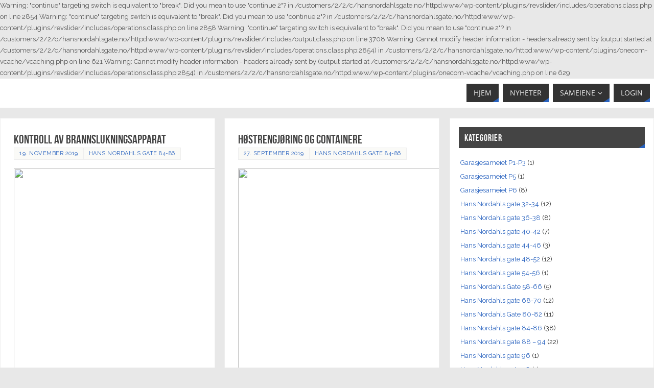

--- FILE ---
content_type: text/html; charset=UTF-8
request_url: https://www.hansnordahlsgate.no/author/eho/
body_size: 15012
content:

Warning: "continue" targeting switch is equivalent to "break". Did you mean to use "continue 2"? in /customers/2/2/c/hansnordahlsgate.no/httpd.www/wp-content/plugins/revslider/includes/operations.class.php on line 2854

Warning: "continue" targeting switch is equivalent to "break". Did you mean to use "continue 2"? in /customers/2/2/c/hansnordahlsgate.no/httpd.www/wp-content/plugins/revslider/includes/operations.class.php on line 2858

Warning: "continue" targeting switch is equivalent to "break". Did you mean to use "continue 2"? in /customers/2/2/c/hansnordahlsgate.no/httpd.www/wp-content/plugins/revslider/includes/output.class.php on line 3708

Warning: Cannot modify header information - headers already sent by (output started at /customers/2/2/c/hansnordahlsgate.no/httpd.www/wp-content/plugins/revslider/includes/operations.class.php:2854) in /customers/2/2/c/hansnordahlsgate.no/httpd.www/wp-content/plugins/onecom-vcache/vcaching.php on line 621

Warning: Cannot modify header information - headers already sent by (output started at /customers/2/2/c/hansnordahlsgate.no/httpd.www/wp-content/plugins/revslider/includes/operations.class.php:2854) in /customers/2/2/c/hansnordahlsgate.no/httpd.www/wp-content/plugins/onecom-vcache/vcaching.php on line 629
<!DOCTYPE html>
<html lang="nb-NO">
<head>
<meta name="viewport" content="width=device-width, user-scalable=yes, initial-scale=1.0, minimum-scale=1.0, maximum-scale=3.0">
<meta http-equiv="Content-Type" content="text/html; charset=UTF-8" />
<link rel="profile" href="https://gmpg.org/xfn/11" />
<link rel="pingback" href="https://www.hansnordahlsgate.no/xmlrpc.php" />
<title>Edvard Holst &#8211; Hans Nordahls Gate</title>
<style type="text/css">/* Parabola Custom CSS */</style><meta name='robots' content='max-image-preview:large' />
<link rel='dns-prefetch' href='//fonts.googleapis.com' />
<link rel="alternate" type="application/rss+xml" title="Hans Nordahls Gate &raquo; strøm" href="https://www.hansnordahlsgate.no/feed/" />
<link rel="alternate" type="application/rss+xml" title="Hans Nordahls Gate &raquo; innlegg etter Edvard Holst-strøm" href="https://www.hansnordahlsgate.no/author/eho/feed/" />
<style id='wp-img-auto-sizes-contain-inline-css' type='text/css'>
img:is([sizes=auto i],[sizes^="auto," i]){contain-intrinsic-size:3000px 1500px}
/*# sourceURL=wp-img-auto-sizes-contain-inline-css */
</style>
<style id='wp-emoji-styles-inline-css' type='text/css'>

	img.wp-smiley, img.emoji {
		display: inline !important;
		border: none !important;
		box-shadow: none !important;
		height: 1em !important;
		width: 1em !important;
		margin: 0 0.07em !important;
		vertical-align: -0.1em !important;
		background: none !important;
		padding: 0 !important;
	}
/*# sourceURL=wp-emoji-styles-inline-css */
</style>
<link rel='stylesheet' id='wp-block-library-css' href='https://www.hansnordahlsgate.no/wp-includes/css/dist/block-library/style.min.css?ver=6.9' type='text/css' media='all' />
<style id='classic-theme-styles-inline-css' type='text/css'>
/*! This file is auto-generated */
.wp-block-button__link{color:#fff;background-color:#32373c;border-radius:9999px;box-shadow:none;text-decoration:none;padding:calc(.667em + 2px) calc(1.333em + 2px);font-size:1.125em}.wp-block-file__button{background:#32373c;color:#fff;text-decoration:none}
/*# sourceURL=/wp-includes/css/classic-themes.min.css */
</style>
<style id='global-styles-inline-css' type='text/css'>
:root{--wp--preset--aspect-ratio--square: 1;--wp--preset--aspect-ratio--4-3: 4/3;--wp--preset--aspect-ratio--3-4: 3/4;--wp--preset--aspect-ratio--3-2: 3/2;--wp--preset--aspect-ratio--2-3: 2/3;--wp--preset--aspect-ratio--16-9: 16/9;--wp--preset--aspect-ratio--9-16: 9/16;--wp--preset--color--black: #000000;--wp--preset--color--cyan-bluish-gray: #abb8c3;--wp--preset--color--white: #ffffff;--wp--preset--color--pale-pink: #f78da7;--wp--preset--color--vivid-red: #cf2e2e;--wp--preset--color--luminous-vivid-orange: #ff6900;--wp--preset--color--luminous-vivid-amber: #fcb900;--wp--preset--color--light-green-cyan: #7bdcb5;--wp--preset--color--vivid-green-cyan: #00d084;--wp--preset--color--pale-cyan-blue: #8ed1fc;--wp--preset--color--vivid-cyan-blue: #0693e3;--wp--preset--color--vivid-purple: #9b51e0;--wp--preset--gradient--vivid-cyan-blue-to-vivid-purple: linear-gradient(135deg,rgb(6,147,227) 0%,rgb(155,81,224) 100%);--wp--preset--gradient--light-green-cyan-to-vivid-green-cyan: linear-gradient(135deg,rgb(122,220,180) 0%,rgb(0,208,130) 100%);--wp--preset--gradient--luminous-vivid-amber-to-luminous-vivid-orange: linear-gradient(135deg,rgb(252,185,0) 0%,rgb(255,105,0) 100%);--wp--preset--gradient--luminous-vivid-orange-to-vivid-red: linear-gradient(135deg,rgb(255,105,0) 0%,rgb(207,46,46) 100%);--wp--preset--gradient--very-light-gray-to-cyan-bluish-gray: linear-gradient(135deg,rgb(238,238,238) 0%,rgb(169,184,195) 100%);--wp--preset--gradient--cool-to-warm-spectrum: linear-gradient(135deg,rgb(74,234,220) 0%,rgb(151,120,209) 20%,rgb(207,42,186) 40%,rgb(238,44,130) 60%,rgb(251,105,98) 80%,rgb(254,248,76) 100%);--wp--preset--gradient--blush-light-purple: linear-gradient(135deg,rgb(255,206,236) 0%,rgb(152,150,240) 100%);--wp--preset--gradient--blush-bordeaux: linear-gradient(135deg,rgb(254,205,165) 0%,rgb(254,45,45) 50%,rgb(107,0,62) 100%);--wp--preset--gradient--luminous-dusk: linear-gradient(135deg,rgb(255,203,112) 0%,rgb(199,81,192) 50%,rgb(65,88,208) 100%);--wp--preset--gradient--pale-ocean: linear-gradient(135deg,rgb(255,245,203) 0%,rgb(182,227,212) 50%,rgb(51,167,181) 100%);--wp--preset--gradient--electric-grass: linear-gradient(135deg,rgb(202,248,128) 0%,rgb(113,206,126) 100%);--wp--preset--gradient--midnight: linear-gradient(135deg,rgb(2,3,129) 0%,rgb(40,116,252) 100%);--wp--preset--font-size--small: 13px;--wp--preset--font-size--medium: 20px;--wp--preset--font-size--large: 36px;--wp--preset--font-size--x-large: 42px;--wp--preset--spacing--20: 0.44rem;--wp--preset--spacing--30: 0.67rem;--wp--preset--spacing--40: 1rem;--wp--preset--spacing--50: 1.5rem;--wp--preset--spacing--60: 2.25rem;--wp--preset--spacing--70: 3.38rem;--wp--preset--spacing--80: 5.06rem;--wp--preset--shadow--natural: 6px 6px 9px rgba(0, 0, 0, 0.2);--wp--preset--shadow--deep: 12px 12px 50px rgba(0, 0, 0, 0.4);--wp--preset--shadow--sharp: 6px 6px 0px rgba(0, 0, 0, 0.2);--wp--preset--shadow--outlined: 6px 6px 0px -3px rgb(255, 255, 255), 6px 6px rgb(0, 0, 0);--wp--preset--shadow--crisp: 6px 6px 0px rgb(0, 0, 0);}:where(.is-layout-flex){gap: 0.5em;}:where(.is-layout-grid){gap: 0.5em;}body .is-layout-flex{display: flex;}.is-layout-flex{flex-wrap: wrap;align-items: center;}.is-layout-flex > :is(*, div){margin: 0;}body .is-layout-grid{display: grid;}.is-layout-grid > :is(*, div){margin: 0;}:where(.wp-block-columns.is-layout-flex){gap: 2em;}:where(.wp-block-columns.is-layout-grid){gap: 2em;}:where(.wp-block-post-template.is-layout-flex){gap: 1.25em;}:where(.wp-block-post-template.is-layout-grid){gap: 1.25em;}.has-black-color{color: var(--wp--preset--color--black) !important;}.has-cyan-bluish-gray-color{color: var(--wp--preset--color--cyan-bluish-gray) !important;}.has-white-color{color: var(--wp--preset--color--white) !important;}.has-pale-pink-color{color: var(--wp--preset--color--pale-pink) !important;}.has-vivid-red-color{color: var(--wp--preset--color--vivid-red) !important;}.has-luminous-vivid-orange-color{color: var(--wp--preset--color--luminous-vivid-orange) !important;}.has-luminous-vivid-amber-color{color: var(--wp--preset--color--luminous-vivid-amber) !important;}.has-light-green-cyan-color{color: var(--wp--preset--color--light-green-cyan) !important;}.has-vivid-green-cyan-color{color: var(--wp--preset--color--vivid-green-cyan) !important;}.has-pale-cyan-blue-color{color: var(--wp--preset--color--pale-cyan-blue) !important;}.has-vivid-cyan-blue-color{color: var(--wp--preset--color--vivid-cyan-blue) !important;}.has-vivid-purple-color{color: var(--wp--preset--color--vivid-purple) !important;}.has-black-background-color{background-color: var(--wp--preset--color--black) !important;}.has-cyan-bluish-gray-background-color{background-color: var(--wp--preset--color--cyan-bluish-gray) !important;}.has-white-background-color{background-color: var(--wp--preset--color--white) !important;}.has-pale-pink-background-color{background-color: var(--wp--preset--color--pale-pink) !important;}.has-vivid-red-background-color{background-color: var(--wp--preset--color--vivid-red) !important;}.has-luminous-vivid-orange-background-color{background-color: var(--wp--preset--color--luminous-vivid-orange) !important;}.has-luminous-vivid-amber-background-color{background-color: var(--wp--preset--color--luminous-vivid-amber) !important;}.has-light-green-cyan-background-color{background-color: var(--wp--preset--color--light-green-cyan) !important;}.has-vivid-green-cyan-background-color{background-color: var(--wp--preset--color--vivid-green-cyan) !important;}.has-pale-cyan-blue-background-color{background-color: var(--wp--preset--color--pale-cyan-blue) !important;}.has-vivid-cyan-blue-background-color{background-color: var(--wp--preset--color--vivid-cyan-blue) !important;}.has-vivid-purple-background-color{background-color: var(--wp--preset--color--vivid-purple) !important;}.has-black-border-color{border-color: var(--wp--preset--color--black) !important;}.has-cyan-bluish-gray-border-color{border-color: var(--wp--preset--color--cyan-bluish-gray) !important;}.has-white-border-color{border-color: var(--wp--preset--color--white) !important;}.has-pale-pink-border-color{border-color: var(--wp--preset--color--pale-pink) !important;}.has-vivid-red-border-color{border-color: var(--wp--preset--color--vivid-red) !important;}.has-luminous-vivid-orange-border-color{border-color: var(--wp--preset--color--luminous-vivid-orange) !important;}.has-luminous-vivid-amber-border-color{border-color: var(--wp--preset--color--luminous-vivid-amber) !important;}.has-light-green-cyan-border-color{border-color: var(--wp--preset--color--light-green-cyan) !important;}.has-vivid-green-cyan-border-color{border-color: var(--wp--preset--color--vivid-green-cyan) !important;}.has-pale-cyan-blue-border-color{border-color: var(--wp--preset--color--pale-cyan-blue) !important;}.has-vivid-cyan-blue-border-color{border-color: var(--wp--preset--color--vivid-cyan-blue) !important;}.has-vivid-purple-border-color{border-color: var(--wp--preset--color--vivid-purple) !important;}.has-vivid-cyan-blue-to-vivid-purple-gradient-background{background: var(--wp--preset--gradient--vivid-cyan-blue-to-vivid-purple) !important;}.has-light-green-cyan-to-vivid-green-cyan-gradient-background{background: var(--wp--preset--gradient--light-green-cyan-to-vivid-green-cyan) !important;}.has-luminous-vivid-amber-to-luminous-vivid-orange-gradient-background{background: var(--wp--preset--gradient--luminous-vivid-amber-to-luminous-vivid-orange) !important;}.has-luminous-vivid-orange-to-vivid-red-gradient-background{background: var(--wp--preset--gradient--luminous-vivid-orange-to-vivid-red) !important;}.has-very-light-gray-to-cyan-bluish-gray-gradient-background{background: var(--wp--preset--gradient--very-light-gray-to-cyan-bluish-gray) !important;}.has-cool-to-warm-spectrum-gradient-background{background: var(--wp--preset--gradient--cool-to-warm-spectrum) !important;}.has-blush-light-purple-gradient-background{background: var(--wp--preset--gradient--blush-light-purple) !important;}.has-blush-bordeaux-gradient-background{background: var(--wp--preset--gradient--blush-bordeaux) !important;}.has-luminous-dusk-gradient-background{background: var(--wp--preset--gradient--luminous-dusk) !important;}.has-pale-ocean-gradient-background{background: var(--wp--preset--gradient--pale-ocean) !important;}.has-electric-grass-gradient-background{background: var(--wp--preset--gradient--electric-grass) !important;}.has-midnight-gradient-background{background: var(--wp--preset--gradient--midnight) !important;}.has-small-font-size{font-size: var(--wp--preset--font-size--small) !important;}.has-medium-font-size{font-size: var(--wp--preset--font-size--medium) !important;}.has-large-font-size{font-size: var(--wp--preset--font-size--large) !important;}.has-x-large-font-size{font-size: var(--wp--preset--font-size--x-large) !important;}
:where(.wp-block-post-template.is-layout-flex){gap: 1.25em;}:where(.wp-block-post-template.is-layout-grid){gap: 1.25em;}
:where(.wp-block-term-template.is-layout-flex){gap: 1.25em;}:where(.wp-block-term-template.is-layout-grid){gap: 1.25em;}
:where(.wp-block-columns.is-layout-flex){gap: 2em;}:where(.wp-block-columns.is-layout-grid){gap: 2em;}
:root :where(.wp-block-pullquote){font-size: 1.5em;line-height: 1.6;}
/*# sourceURL=global-styles-inline-css */
</style>
<link rel='stylesheet' id='revslider-featured-addon-css' href='https://usercontent.one/wp/www.hansnordahlsgate.no/wp-content/plugins/revslider-featured-addon/public/css/revslider-featured-addon-public.css?ver=1.0.0' type='text/css' media='all' />
<link rel='stylesheet' id='rs-plugin-settings-css' href='https://usercontent.one/wp/www.hansnordahlsgate.no/wp-content/plugins/revslider/public/assets/css/settings.css?ver=5.4.8' type='text/css' media='all' />
<style id='rs-plugin-settings-inline-css' type='text/css'>
#rs-demo-id {}
/*# sourceURL=rs-plugin-settings-inline-css */
</style>
<link rel='stylesheet' id='owl.carousel.css-css' href='https://usercontent.one/wp/www.hansnordahlsgate.no/wp-content/plugins/showcase-visual-composer-addon/assets/css/owl.carousel.min.css?ver=1.3.3' type='text/css' media='' />
<link rel='stylesheet' id='owl.theme.css-css' href='https://usercontent.one/wp/www.hansnordahlsgate.no/wp-content/plugins/showcase-visual-composer-addon/assets/css/owl.theme.min.css?ver=1.3.3' type='text/css' media='' />
<link rel='stylesheet' id='sc.vc.addon.style-css' href='https://usercontent.one/wp/www.hansnordahlsgate.no/wp-content/plugins/showcase-visual-composer-addon/assets/css/style.min.css?ver=1.0.4' type='text/css' media='' />
<link rel='stylesheet' id='parabola-fonts-css' href='https://usercontent.one/wp/www.hansnordahlsgate.no/wp-content/themes/parabola/fonts/fontfaces.css?ver=2.4.0.1' type='text/css' media='all' />
<link rel='stylesheet' id='parabola-googlefonts-css' href='//fonts.googleapis.com/css?family=Raleway' type='text/css' media='screen' />
<link rel='stylesheet' id='parabola-style-css' href='https://usercontent.one/wp/www.hansnordahlsgate.no/wp-content/themes/parabola/style.css?ver=2.4.0.1' type='text/css' media='all' />
<style id='parabola-style-inline-css' type='text/css'>
#header, #main, .topmenu, #colophon, #footer2-inner { max-width: 1500px; } #container.one-column { } #container.two-columns-right #secondary { width:400px; float:right; } #container.two-columns-right #content { width:1080px; float:left; } /*fallback*/ #container.two-columns-right #content { width:calc(100% - 420px); float:left; } #container.two-columns-left #primary { width:400px; float:left; } #container.two-columns-left #content { width:1080px; float:right; } /*fallback*/ #container.two-columns-left #content { width:-moz-calc(100% - 420px); float:right; width:-webkit-calc(100% - 420px); width:calc(100% - 420px); } #container.three-columns-right .sidey { width:200px; float:left; } #container.three-columns-right #primary { margin-left:20px; margin-right:20px; } #container.three-columns-right #content { width:1060px; float:left; } /*fallback*/ #container.three-columns-right #content { width:-moz-calc(100% - 440px); float:left; width:-webkit-calc(100% - 440px); width:calc(100% - 440px);} #container.three-columns-left .sidey { width:200px; float:left; } #container.three-columns-left #secondary {margin-left:20px; margin-right:20px; } #container.three-columns-left #content { width:1060px; float:right;} /*fallback*/ #container.three-columns-left #content { width:-moz-calc(100% - 440px); float:right; width:-webkit-calc(100% - 440px); width:calc(100% - 440px); } #container.three-columns-sided .sidey { width:200px; float:left; } #container.three-columns-sided #secondary { float:right; } #container.three-columns-sided #content { width:1060px; float:right; /*fallback*/ width:-moz-calc(100% - 440px); float:right; width:-webkit-calc(100% - 440px); float:right; width:calc(100% - 440px); float:right; margin: 0 220px 0 -1500px; } body { font-family: "Raleway"; } #content h1.entry-title a, #content h2.entry-title a, #content h1.entry-title , #content h2.entry-title, #frontpage .nivo-caption h3, .column-header-image, .column-header-noimage, .columnmore { font-family: "Bebas Neue"; } .widget-title, .widget-title a { line-height: normal; font-family: "Bebas Neue"; } .entry-content h1, .entry-content h2, .entry-content h3, .entry-content h4, .entry-content h5, .entry-content h6, h3#comments-title, #comments #reply-title { font-family: "Yanone Kaffeesatz Regular"; } #site-title span a { font-family: "Bebas Neue"; } #access ul li a, #access ul li a span { font-family: "Open Sans"; } body { color: #555555; background-color: #e8e8e8 } a { color: #2862bf; } a:hover { color: #27b0e6; } #header-full { background-color: #FFFFFF; } #site-title span a { color:#2862bf; } #site-description { color:#999999; } .socials a { background-color: #2862bf; } .socials .socials-hover { background-color: #333333; } .breadcrumbs:before { border-color: transparent transparent transparent #555555; } #access a, #nav-toggle span { color: #EEEEEE; background-color: #333333; } @media (max-width: 650px) { #access, #nav-toggle { background-color: #333333; } } #access a:hover { color: #27b0e6; background-color: #444444; } #access > .menu > ul > li > a:after, #access > .menu > ul ul:after { border-color: transparent transparent #2862bf transparent; } #access ul li:hover a:after { border-bottom-color:#27b0e6;} #access ul li.current_page_item > a, #access ul li.current-menu-item > a, /*#access ul li.current_page_parent > a, #access ul li.current-menu-parent > a,*/ #access ul li.current_page_ancestor > a, #access ul li.current-menu-ancestor > a { color: #FFFFFF; background-color: #000000; } #access ul li.current_page_item > a:hover, #access ul li.current-menu-item > a:hover, /*#access ul li.current_page_parent > a:hover, #access ul li.current-menu-parent > a:hover,*/ #access ul li.current_page_ancestor > a:hover, #access ul li.current-menu-ancestor > a:hover { color: #27b0e6; } #access ul ul { box-shadow: 3px 3px 0 rgba(102,102,102,0.3); } .topmenu ul li a { color: ; } .topmenu ul li a:after { border-color: #2862bf transparent transparent transparent; } .topmenu ul li a:hover:after {border-top-color:#27b0e6} .topmenu ul li a:hover { color: #27b0e6; background-color: ; } div.post, div.page, div.hentry, div.product, div[class^='post-'], #comments, .comments, .column-text, .column-image, #srights, #slefts, #front-text3, #front-text4, .page-title, .page-header, article.post, article.page, article.hentry, .contentsearch, #author-info, #nav-below, .yoyo > li, .woocommerce #mainwoo { background-color: #FFFFFF; } div.post, div.page, div.hentry, .sidey .widget-container, #comments, .commentlist .comment-body, article.post, article.page, article.hentry, #nav-below, .page-header, .yoyo > li, #front-text3, #front-text4 { border-color: #EEEEEE; } #author-info, #entry-author-info { border-color: #F7F7F7; } #entry-author-info #author-avatar, #author-info #author-avatar { border-color: #EEEEEE; } article.sticky:hover { border-color: rgba(39,176,230,.6); } .sidey .widget-container { color: #333333; background-color: #FFFFFF; } .sidey .widget-title { color: #FFFFFF; background-color: #444444; } .sidey .widget-title:after { border-color: transparent transparent #2862bf; } .sidey .widget-container a { color: #2862bf; } .sidey .widget-container a:hover { color: #27b0e6; } .entry-content h1, .entry-content h2, .entry-content h3, .entry-content h4, .entry-content h5, .entry-content h6 { color: #444444; } .entry-title, .entry-title a, .page-title { color: #444444; } .entry-title a:hover { color: #000000; } #content h3.entry-format { color: #EEEEEE; background-color: #333333; border-color: #333333; } #content h3.entry-format { color: #EEEEEE; background-color: #333333; border-color: #333333; } .comments-link { background-color: #F7F7F7; } .comments-link:before { border-color: #F7F7F7 transparent transparent; } #footer { color: #AAAAAA; background-color: #1A1917; } #footer2 { color: #AAAAAA; background-color: #131211; border-color:rgba(255,255,255,.1); } #footer a { color: #2862bf; } #footer a:hover { color: #27b0e6; } #footer2 a { color: #2862bf; } #footer2 a:hover { color: #27b0e6; } #footer .widget-container { color: #333333; background-color: #FFFFFF; } #footer .widget-title { color: #FFFFFF; background-color: #444444; } #footer .widget-title:after { border-color: transparent transparent #2862bf; } .footermenu ul li a:after { border-color: transparent transparent #2862bf transparent; } a.continue-reading-link { color:#EEEEEE !important; background:#333333; border-color:#EEEEEE; } a.continue-reading-link:hover { background-color:#2862bf; } .button, #respond .form-submit input#submit { background-color: #F7F7F7; border-color: #EEEEEE; } .button:hover, #respond .form-submit input#submit:hover { border-color: #CCCCCC; } .entry-content tr th, .entry-content thead th { color: #FFFFFF; background-color: #444444; } .entry-content fieldset, .entry-content tr td { border-color: #CCCCCC; } hr { background-color: #CCCCCC; } input[type="text"], input[type="password"], input[type="email"], textarea, select, input[type="color"],input[type="date"],input[type="datetime"],input[type="datetime-local"],input[type="month"],input[type="number"],input[type="range"], input[type="search"],input[type="tel"],input[type="time"],input[type="url"],input[type="week"] { background-color: #F7F7F7; border-color: #CCCCCC #EEEEEE #EEEEEE #CCCCCC; color: #555555; } input[type="submit"], input[type="reset"] { color: #555555; background-color: #F7F7F7; border-color: #EEEEEE;} input[type="text"]:hover, input[type="password"]:hover, input[type="email"]:hover, textarea:hover, input[type="color"]:hover, input[type="date"]:hover, input[type="datetime"]:hover, input[type="datetime-local"]:hover, input[type="month"]:hover, input[type="number"]:hover, input[type="range"]:hover, input[type="search"]:hover, input[type="tel"]:hover, input[type="time"]:hover, input[type="url"]:hover, input[type="week"]:hover { background-color: rgb(247,247,247); background-color: rgba(247,247,247,0.4); } .entry-content code { border-color: #CCCCCC; background-color: #F7F7F7; } .entry-content pre { background-color: #F7F7F7; } .entry-content blockquote { border-color: #2862bf; background-color: #F7F7F7; } abbr, acronym { border-color: #555555; } span.edit-link { color: #555555; background-color: #EEEEEE; border-color: #F7F7F7; } .meta-border .entry-meta span, .meta-border .entry-utility span.bl_posted { border-color: #F7F7F7; } .meta-accented .entry-meta span, .meta-accented .entry-utility span.bl_posted { background-color: #EEEEEE; border-color: #F7F7F7; } .comment-meta a { color: #999999; } .comment-author { background-color: #F7F7F7; } .comment-details:after { border-color: transparent transparent transparent #F7F7F7; } .comment:hover > div > .comment-author { background-color: #EEEEEE; } .comment:hover > div > .comment-author .comment-details:after { border-color: transparent transparent transparent #EEEEEE; } #respond .form-allowed-tags { color: #999999; } .comment .reply a { border-color: #EEEEEE; color: #555555;} .comment .reply a:hover { background-color: #EEEEEE } .nav-next a:hover, .nav-previous a:hover {background: #F7F7F7} .pagination .current { font-weight: bold; } .pagination span, .pagination a { background-color: #FFFFFF; } .pagination a:hover { background-color: #333333;color:#2862bf} .page-link em {background-color: #333333; color:#2862bf;} .page-link a em {color:#27b0e6;} .page-link a:hover em {background-color:#444444;} #searchform input[type="text"] {color:#999999;} #toTop {border-color:transparent transparent #131211;} #toTop:after {border-color:transparent transparent #FFFFFF;} #toTop:hover:after {border-bottom-color:#2862bf;} .caption-accented .wp-caption { background-color:rgb(40,98,191); background-color:rgba(40,98,191,0.8); color:#FFFFFF} .meta-themed .entry-meta span { color: #999999; background-color: #F7F7F7; border-color: #EEEEEE; } .meta-themed .entry-meta span:hover { background-color: #EEEEEE; } .meta-themed .entry-meta span a:hover { color: #555555; } .entry-content, .entry-summary, #front-text3, #front-text4 { text-align:Default ; } html { font-size:13px; line-height:1.7em; } #content h1.entry-title, #content h2.entry-title { font-size:24px ;} .widget-title, .widget-title a { font-size:18px ;} .entry-content h1 { font-size: 2.23em; } #frontpage h1 { font-size: 1.73em; } .entry-content h2 { font-size: 1.96em; } #frontpage h2 { font-size: 1.46em; } .entry-content h3 { font-size: 1.69em; } #frontpage h3 { font-size: 1.19em; } .entry-content h4 { font-size: 1.42em; } #frontpage h4 { font-size: 0.92em; } .entry-content h5 { font-size: 1.15em; } #frontpage h5 { font-size: 0.65em; } .entry-content h6 { font-size: 0.88em; } #frontpage h6 { font-size: 0.38em; } #site-title span a { font-size:48px ;} #access ul li a { font-size:14px ;} #access ul ul ul a {font-size:12px;} #respond .form-allowed-tags { display:none;} .nocomments, .nocomments2 {display:none;} .comments-link span { display:none;} #header-container > div:first-child { margin:10px 0 0 0px;} header.page-header, .archive h1.page-title { display:none; } article.post .comments-link { display:none; } .entry-meta .author { display:none; } .entry-meta .footer-tags, .entry-utility .footer-tags { display:none; } .entry-utility span.bl_bookmark { display:none; } .entry-content p, .entry-content ul, .entry-content ol, .entry-content dd, .entry-content pre, .entry-content hr, .commentlist p { margin-bottom: 1.0em; } #header-widget-area { width: 25%; } #branding { height:0px; } @media (max-width: 800px) { #content h1.entry-title, #content h2.entry-title { font-size:22.8px ; } #site-title span a { font-size:43.2px;} } @media (max-width: 650px) { #content h1.entry-title, #content h2.entry-title {font-size:21.6px ;} #site-title span a { font-size:38.4px;} } @media (max-width: 480px) { #site-title span a { font-size:28.8px;} } 
/*# sourceURL=parabola-style-inline-css */
</style>
<link rel='stylesheet' id='parabola-mobile-css' href='https://usercontent.one/wp/www.hansnordahlsgate.no/wp-content/themes/parabola/styles/style-mobile.css?ver=2.4.0.1' type='text/css' media='all' />
<script type="text/javascript" src="https://www.hansnordahlsgate.no/wp-includes/js/jquery/jquery.min.js?ver=3.7.1" id="jquery-core-js"></script>
<script type="text/javascript" src="https://www.hansnordahlsgate.no/wp-includes/js/jquery/jquery-migrate.min.js?ver=3.4.1" id="jquery-migrate-js"></script>
<script type="text/javascript" src="https://usercontent.one/wp/www.hansnordahlsgate.no/wp-content/plugins/revslider-featured-addon/public/js/revslider-featured-addon-public.js?ver=1.0.0" id="revslider-featured-addon-js"></script>
<script type="text/javascript" src="https://usercontent.one/wp/www.hansnordahlsgate.no/wp-content/plugins/revslider/public/assets/js/jquery.themepunch.tools.min.js?ver=5.4.8" id="tp-tools-js"></script>
<script type="text/javascript" src="https://usercontent.one/wp/www.hansnordahlsgate.no/wp-content/plugins/revslider/public/assets/js/jquery.themepunch.revolution.min.js?ver=5.4.8" id="revmin-js"></script>
<script type="text/javascript" id="parabola-frontend-js-extra">
/* <![CDATA[ */
var parabola_settings = {"masonry":"1","magazine":"1","mobile":"1","fitvids":"1"};
//# sourceURL=parabola-frontend-js-extra
/* ]]> */
</script>
<script type="text/javascript" src="https://usercontent.one/wp/www.hansnordahlsgate.no/wp-content/themes/parabola/js/frontend.js?ver=2.4.0.1" id="parabola-frontend-js"></script>
<script></script><link rel="https://api.w.org/" href="https://www.hansnordahlsgate.no/wp-json/" /><link rel="alternate" title="JSON" type="application/json" href="https://www.hansnordahlsgate.no/wp-json/wp/v2/users/33" /><link rel="EditURI" type="application/rsd+xml" title="RSD" href="https://www.hansnordahlsgate.no/xmlrpc.php?rsd" />
<meta name="generator" content="WordPress 6.9" />
<style>[class*=" icon-oc-"],[class^=icon-oc-]{speak:none;font-style:normal;font-weight:400;font-variant:normal;text-transform:none;line-height:1;-webkit-font-smoothing:antialiased;-moz-osx-font-smoothing:grayscale}.icon-oc-one-com-white-32px-fill:before{content:"901"}.icon-oc-one-com:before{content:"900"}#one-com-icon,.toplevel_page_onecom-wp .wp-menu-image{speak:none;display:flex;align-items:center;justify-content:center;text-transform:none;line-height:1;-webkit-font-smoothing:antialiased;-moz-osx-font-smoothing:grayscale}.onecom-wp-admin-bar-item>a,.toplevel_page_onecom-wp>.wp-menu-name{font-size:16px;font-weight:400;line-height:1}.toplevel_page_onecom-wp>.wp-menu-name img{width:69px;height:9px;}.wp-submenu-wrap.wp-submenu>.wp-submenu-head>img{width:88px;height:auto}.onecom-wp-admin-bar-item>a img{height:7px!important}.onecom-wp-admin-bar-item>a img,.toplevel_page_onecom-wp>.wp-menu-name img{opacity:.8}.onecom-wp-admin-bar-item.hover>a img,.toplevel_page_onecom-wp.wp-has-current-submenu>.wp-menu-name img,li.opensub>a.toplevel_page_onecom-wp>.wp-menu-name img{opacity:1}#one-com-icon:before,.onecom-wp-admin-bar-item>a:before,.toplevel_page_onecom-wp>.wp-menu-image:before{content:'';position:static!important;background-color:rgba(240,245,250,.4);border-radius:102px;width:18px;height:18px;padding:0!important}.onecom-wp-admin-bar-item>a:before{width:14px;height:14px}.onecom-wp-admin-bar-item.hover>a:before,.toplevel_page_onecom-wp.opensub>a>.wp-menu-image:before,.toplevel_page_onecom-wp.wp-has-current-submenu>.wp-menu-image:before{background-color:#76b82a}.onecom-wp-admin-bar-item>a{display:inline-flex!important;align-items:center;justify-content:center}#one-com-logo-wrapper{font-size:4em}#one-com-icon{vertical-align:middle}.imagify-welcome{display:none !important;}</style><meta name="generator" content="Elementor 3.34.1; features: additional_custom_breakpoints; settings: css_print_method-external, google_font-enabled, font_display-auto">
			<style>
				.e-con.e-parent:nth-of-type(n+4):not(.e-lazyloaded):not(.e-no-lazyload),
				.e-con.e-parent:nth-of-type(n+4):not(.e-lazyloaded):not(.e-no-lazyload) * {
					background-image: none !important;
				}
				@media screen and (max-height: 1024px) {
					.e-con.e-parent:nth-of-type(n+3):not(.e-lazyloaded):not(.e-no-lazyload),
					.e-con.e-parent:nth-of-type(n+3):not(.e-lazyloaded):not(.e-no-lazyload) * {
						background-image: none !important;
					}
				}
				@media screen and (max-height: 640px) {
					.e-con.e-parent:nth-of-type(n+2):not(.e-lazyloaded):not(.e-no-lazyload),
					.e-con.e-parent:nth-of-type(n+2):not(.e-lazyloaded):not(.e-no-lazyload) * {
						background-image: none !important;
					}
				}
			</style>
			<meta name="generator" content="Powered by WPBakery Page Builder - drag and drop page builder for WordPress."/>
<meta name="generator" content="Powered by Slider Revolution 5.4.8 - responsive, Mobile-Friendly Slider Plugin for WordPress with comfortable drag and drop interface." />
<link rel="icon" href="https://usercontent.one/wp/www.hansnordahlsgate.no/wp-content/uploads/2017/03/cropped-House-Icon-PNG-Graphic-Cave-6-32x32.png" sizes="32x32" />
<link rel="icon" href="https://usercontent.one/wp/www.hansnordahlsgate.no/wp-content/uploads/2017/03/cropped-House-Icon-PNG-Graphic-Cave-6-192x192.png" sizes="192x192" />
<link rel="apple-touch-icon" href="https://usercontent.one/wp/www.hansnordahlsgate.no/wp-content/uploads/2017/03/cropped-House-Icon-PNG-Graphic-Cave-6-180x180.png" />
<meta name="msapplication-TileImage" content="https://usercontent.one/wp/www.hansnordahlsgate.no/wp-content/uploads/2017/03/cropped-House-Icon-PNG-Graphic-Cave-6-270x270.png" />
<script type="text/javascript">function setREVStartSize(e){									
						try{ e.c=jQuery(e.c);var i=jQuery(window).width(),t=9999,r=0,n=0,l=0,f=0,s=0,h=0;
							if(e.responsiveLevels&&(jQuery.each(e.responsiveLevels,function(e,f){f>i&&(t=r=f,l=e),i>f&&f>r&&(r=f,n=e)}),t>r&&(l=n)),f=e.gridheight[l]||e.gridheight[0]||e.gridheight,s=e.gridwidth[l]||e.gridwidth[0]||e.gridwidth,h=i/s,h=h>1?1:h,f=Math.round(h*f),"fullscreen"==e.sliderLayout){var u=(e.c.width(),jQuery(window).height());if(void 0!=e.fullScreenOffsetContainer){var c=e.fullScreenOffsetContainer.split(",");if (c) jQuery.each(c,function(e,i){u=jQuery(i).length>0?u-jQuery(i).outerHeight(!0):u}),e.fullScreenOffset.split("%").length>1&&void 0!=e.fullScreenOffset&&e.fullScreenOffset.length>0?u-=jQuery(window).height()*parseInt(e.fullScreenOffset,0)/100:void 0!=e.fullScreenOffset&&e.fullScreenOffset.length>0&&(u-=parseInt(e.fullScreenOffset,0))}f=u}else void 0!=e.minHeight&&f<e.minHeight&&(f=e.minHeight);e.c.closest(".rev_slider_wrapper").css({height:f})					
						}catch(d){console.log("Failure at Presize of Slider:"+d)}						
					};</script>
<!--[if lt IE 9]>
<script>
document.createElement('header');
document.createElement('nav');
document.createElement('section');
document.createElement('article');
document.createElement('aside');
document.createElement('footer');
</script>
<![endif]-->
<noscript><style> .wpb_animate_when_almost_visible { opacity: 1; }</style></noscript></head>
<body data-rsssl=1 class="archive author author-eho author-33 wp-theme-parabola parabola-image-none caption-light meta-light parabola_triagles magazine-layout parabola-menu-right wpb-js-composer js-comp-ver-7.3 vc_responsive elementor-default elementor-kit-2510">

<div id="toTop"> </div>
<div id="wrapper" class="hfeed">


<div id="header-full">

<header id="header">


		<div id="masthead">

			<div id="branding" role="banner" >

				<div id="header-container">
</div>								<div style="clear:both;"></div>

			</div><!-- #branding -->
			<a id="nav-toggle"><span>&nbsp;</span></a>
			
			<nav id="access" class="jssafe" role="navigation">

					<div class="skip-link screen-reader-text"><a href="#content" title="Skip to content">Skip to content</a></div>
	<div class="menu"><ul id="prime_nav" class="menu"><li id="menu-item-14" class="menu-item menu-item-type-custom menu-item-object-custom menu-item-home menu-item-14"><a href="https://www.hansnordahlsgate.no"><span>Hjem</span></a></li>
<li id="menu-item-17" class="menu-item menu-item-type-taxonomy menu-item-object-category menu-item-17"><a href="https://www.hansnordahlsgate.no/category/nyheter-2/"><span>Nyheter</span></a></li>
<li id="menu-item-1674" class="menu-item menu-item-type-custom menu-item-object-custom menu-item-has-children menu-item-1674"><a href="https://www.hansnordahlsgate.no/?page_id=1309"><span>Sameiene</span></a>
<ul class="sub-menu">
	<li id="menu-item-1324" class="menu-item menu-item-type-post_type menu-item-object-page menu-item-1324"><a href="https://www.hansnordahlsgate.no/sameiene/hus-5-3/"><span>HN 96 (Hus 1)</span></a></li>
	<li id="menu-item-1325" class="menu-item menu-item-type-post_type menu-item-object-page menu-item-1325"><a href="https://www.hansnordahlsgate.no/sameiene/hus-5-4/"><span>HN 98 (Hus 2)</span></a></li>
	<li id="menu-item-69" class="menu-item menu-item-type-post_type menu-item-object-page menu-item-69"><a href="https://www.hansnordahlsgate.no/sameiene/hus-3-4/"><span>HN 88-94 (Hus 3 &#038; 4)</span></a></li>
	<li id="menu-item-68" class="menu-item menu-item-type-post_type menu-item-object-page menu-item-68"><a href="https://www.hansnordahlsgate.no/sameiene/hus-5-2-3/"><span>HN 84-86 (Hus 5)</span></a></li>
	<li id="menu-item-556" class="menu-item menu-item-type-custom menu-item-object-custom menu-item-556"><a href="http://www.hng74-78.no"><span>HN 74-78 (Hus 7)</span></a></li>
	<li id="menu-item-67" class="menu-item menu-item-type-post_type menu-item-object-page menu-item-67"><a href="https://www.hansnordahlsgate.no/sameiene/hus-8/"><span>HN 80-82 (Hus 8)</span></a></li>
	<li id="menu-item-1945" class="menu-item menu-item-type-post_type menu-item-object-page menu-item-1945"><a href="https://www.hansnordahlsgate.no/sameiene/hus-5-2/"><span>HN 68-70 (Hus 9)</span></a></li>
	<li id="menu-item-500" class="menu-item menu-item-type-post_type menu-item-object-page menu-item-500"><a href="https://www.hansnordahlsgate.no/sameiene/hn-58-66/"><span>HN 58-66 (Hus 11 &#038; 12)</span></a></li>
	<li id="menu-item-754" class="menu-item menu-item-type-post_type menu-item-object-page menu-item-754"><a href="https://www.hansnordahlsgate.no/sameiene/hn54-56-hus-13/"><span>HN 54-56 (Hus 13)</span></a></li>
	<li id="menu-item-1208" class="menu-item menu-item-type-post_type menu-item-object-page menu-item-1208"><a href="https://www.hansnordahlsgate.no/sameiene/hn-58-66-2/"><span>HN 48-52 (Hus 15)</span></a></li>
	<li id="menu-item-1923" class="menu-item menu-item-type-post_type menu-item-object-page menu-item-1923"><a href="https://www.hansnordahlsgate.no/sameiene/hus-5-2-2/"><span>HN 44-46 (Hus 16)</span></a></li>
	<li id="menu-item-1965" class="menu-item menu-item-type-post_type menu-item-object-page menu-item-1965"><a href="https://www.hansnordahlsgate.no/sameiene/hn-40-42-hus-17/"><span>HN 40-42 (Hus 17)</span></a></li>
	<li id="menu-item-2212" class="menu-item menu-item-type-post_type menu-item-object-page menu-item-2212"><a href="https://www.hansnordahlsgate.no/sameiene/hng3638/"><span>HN 36-38 (Hus 19)</span></a></li>
	<li id="menu-item-2056" class="menu-item menu-item-type-post_type menu-item-object-page menu-item-2056"><a href="https://www.hansnordahlsgate.no/sameiene/hans-nordahls-gate-32-34/"><span>HN 32-34 (Hus 21)</span></a></li>
	<li id="menu-item-2521" class="menu-item menu-item-type-post_type menu-item-object-page menu-item-2521"><a href="https://www.hansnordahlsgate.no/sameiene/hn-22-24-hus-5/"><span>HN 22-24 (Hus 24)</span></a></li>
	<li id="menu-item-227" class="menu-item menu-item-type-post_type menu-item-object-page menu-item-227"><a href="https://www.hansnordahlsgate.no/sameiene/utomhussameiet-hn84-98/"><span>Utomhussameiet HN 84-98</span></a></li>
	<li id="menu-item-993" class="menu-item menu-item-type-post_type menu-item-object-page menu-item-993"><a href="https://www.hansnordahlsgate.no/?page_id=978"><span>Garasjesameiene P4 og P5</span></a></li>
	<li id="menu-item-1401" class="menu-item menu-item-type-post_type menu-item-object-page menu-item-1401"><a href="https://www.hansnordahlsgate.no/sameiene/hus-5-6/"><span>Garasjesameiet P6</span></a></li>
</ul>
</li>
<li id="menu-item-1589" class="menu-item menu-item-type-custom menu-item-object-custom menu-item-1589"><a href="https://www.hansnordahlsgate.no/wp-login.php"><span>Login</span></a></li>
</ul></div>
			</nav><!-- #access -->

		</div><!-- #masthead -->

	<div style="clear:both;height:1px;width:1px;"> </div>

</header><!-- #header -->
</div><!-- #header-full -->
<div id="main">
	<div  id="forbottom" >
		
		<div style="clear:both;"> </div>

		
		<section id="container" class="two-columns-right">
			<div id="content" role="main">
			
			
				
				<header class="page-header">
					<h1 class="page-title author">Forfatter: <span>Edvard Holst</span></h1>				</header>

				
				<div class="content-masonry">
								
					
	<article id="post-2496" class="post-2496 post type-post status-publish format-standard has-post-thumbnail hentry category-hans-nordahls-gate-84-86 tag-brannvern tag-hms tag-sikkerhet">
						<header class="entry-header">			
			<h2 class="entry-title">
				<a href="https://www.hansnordahlsgate.no/2019/11/kontroll-av-brannslukningsapparat/" title="Permalink to Kontroll av brannslukningsapparat" rel="bookmark">Kontroll av brannslukningsapparat</a>
			</h2>
						<div class="entry-meta">
				&nbsp; <span class="author vcard" >By  <a class="url fn n" rel="author" href="https://www.hansnordahlsgate.no/author/eho/" title="View all posts by Edvard Holst">Edvard Holst</a></span> <span><time class="onDate date published" datetime="2019-11-19T22:06:22+01:00"> <a href="https://www.hansnordahlsgate.no/2019/11/kontroll-av-brannslukningsapparat/" rel="bookmark">19. november 2019</a> </time></span><time class="updated"  datetime="2019-11-19T22:06:22+01:00">19. november 2019</time> <span class="bl_categ"> <a href="https://www.hansnordahlsgate.no/category/nyheter-2/hans-nordahls-gate-84-86/" rel="tag">Hans Nordahls gate 84-86</a> </span>  			</div><!-- .entry-meta -->
			
		
		</header><!-- .entry-header -->
			  
						
												<div class="entry-summary">
						<a href="https://www.hansnordahlsgate.no/2019/11/kontroll-av-brannslukningsapparat/" title="Kontroll av brannslukningsapparat"><img fetchpriority="high" width="600" height="350" src="https://usercontent.one/wp/www.hansnordahlsgate.no/wp-content/uploads/2019/11/TryggP6TS-600x350.jpg" class="aligncenter post_thumbnail wp-post-image" alt="" decoding="async" /></a>						<p>Nå er det frem år siden innflytting og det betyr også at samtlige må gjennomføre kontroll av brannslukningsapparat, så fremst dette ikke er byttet ut eller kontrollert tidligere. I henhold&#8230; <a class="continue-reading-link" href="https://www.hansnordahlsgate.no/2019/11/kontroll-av-brannslukningsapparat/">Les Mer</a></p>
						</div><!-- .entry-summary -->
									
		 	<footer class="entry-meta">
		<div class="footer-tags"><span class="bl_tagg">Tagged</span> &nbsp;&nbsp;<a href="https://www.hansnordahlsgate.no/tag/brannvern/" rel="tag">brannvern</a>, <a href="https://www.hansnordahlsgate.no/tag/hms/" rel="tag">HMS</a>, <a href="https://www.hansnordahlsgate.no/tag/sikkerhet/" rel="tag">sikkerhet</a> </div>
     	</footer><!-- #entry-meta -->

	</article><!-- #post-2496 -->
	
	

				
					
	<article id="post-2481" class="post-2481 post type-post status-publish format-standard has-post-thumbnail hentry category-hans-nordahls-gate-84-86 tag-container">
						<header class="entry-header">			
			<h2 class="entry-title">
				<a href="https://www.hansnordahlsgate.no/2019/09/hostrengjoring-og-containere/" title="Permalink to Høstrengjøring og containere" rel="bookmark">Høstrengjøring og containere</a>
			</h2>
						<div class="entry-meta">
				&nbsp; <span class="author vcard" >By  <a class="url fn n" rel="author" href="https://www.hansnordahlsgate.no/author/eho/" title="View all posts by Edvard Holst">Edvard Holst</a></span> <span><time class="onDate date published" datetime="2019-09-27T12:50:49+02:00"> <a href="https://www.hansnordahlsgate.no/2019/09/hostrengjoring-og-containere/" rel="bookmark">27. september 2019</a> </time></span><time class="updated"  datetime="2019-09-27T12:50:49+02:00">27. september 2019</time> <span class="bl_categ"> <a href="https://www.hansnordahlsgate.no/category/nyheter-2/hans-nordahls-gate-84-86/" rel="tag">Hans Nordahls gate 84-86</a> </span>  			</div><!-- .entry-meta -->
			
		
		</header><!-- .entry-header -->
			  
						
												<div class="entry-summary">
						<a href="https://www.hansnordahlsgate.no/2019/09/hostrengjoring-og-containere/" title="Høstrengjøring og containere"><img width="600" height="350" src="https://usercontent.one/wp/www.hansnordahlsgate.no/wp-content/uploads/2019/09/61229860-600x350.jpg" class="aligncenter post_thumbnail wp-post-image" alt="" decoding="async" /></a>						<p>Styret har sammen med Hans Nordahls Gate 80-82 bestilt containere for beboere som trenger å kaste div. avfall som ikke går i avfallsbrønnene.   Containerne blir utplassert mellom Hus 5&#8230; <a class="continue-reading-link" href="https://www.hansnordahlsgate.no/2019/09/hostrengjoring-og-containere/">Les Mer</a></p>
						</div><!-- .entry-summary -->
									
		 	<footer class="entry-meta">
		<div class="footer-tags"><span class="bl_tagg">Tagged</span> &nbsp;&nbsp;<a href="https://www.hansnordahlsgate.no/tag/container/" rel="tag">container</a> </div>
     	</footer><!-- #entry-meta -->

	</article><!-- #post-2481 -->
	
	

				
					
	<article id="post-2427" class="post-2427 post type-post status-publish format-standard has-post-thumbnail hentry category-hans-nordahls-gate-84-86 category-nyheter-2 tag-reklamasjon">
						<header class="entry-header">			
			<h2 class="entry-title">
				<a href="https://www.hansnordahlsgate.no/2019/07/feil-og-mangler-i-hans-nordahls-gate-84-86/" title="Permalink to Feil og mangler i Hans Nordahls Gate 84-86" rel="bookmark">Feil og mangler i Hans Nordahls Gate 84-86</a>
			</h2>
						<div class="entry-meta">
				&nbsp; <span class="author vcard" >By  <a class="url fn n" rel="author" href="https://www.hansnordahlsgate.no/author/eho/" title="View all posts by Edvard Holst">Edvard Holst</a></span> <span><time class="onDate date published" datetime="2019-07-23T23:36:25+02:00"> <a href="https://www.hansnordahlsgate.no/2019/07/feil-og-mangler-i-hans-nordahls-gate-84-86/" rel="bookmark">23. juli 2019</a> </time></span><time class="updated"  datetime="2019-07-23T23:36:25+02:00">23. juli 2019</time> <span class="bl_categ"> <a href="https://www.hansnordahlsgate.no/category/nyheter-2/hans-nordahls-gate-84-86/" rel="tag">Hans Nordahls gate 84-86</a>, <a href="https://www.hansnordahlsgate.no/category/nyheter-2/" rel="tag">Nyheter</a> </span>  			</div><!-- .entry-meta -->
			
		
		</header><!-- .entry-header -->
			  
						
												<div class="entry-summary">
						<a href="https://www.hansnordahlsgate.no/2019/07/feil-og-mangler-i-hans-nordahls-gate-84-86/" title="Feil og mangler i Hans Nordahls Gate 84-86"><img width="600" height="350" src="https://usercontent.one/wp/www.hansnordahlsgate.no/wp-content/uploads/2019/07/hn84-600x350.jpg" class="aligncenter post_thumbnail wp-post-image" alt="" decoding="async" /></a>						<p>I forbindelse med salg av en leilighet i Hans Nordahls gate 86, har en takstmann funnet følgende mangler på bad og kjøkken: • Manglende lekkasjevarsler på kjøkken • Manglende fordelerskap&#8230; <a class="continue-reading-link" href="https://www.hansnordahlsgate.no/2019/07/feil-og-mangler-i-hans-nordahls-gate-84-86/">Les Mer</a></p>
						</div><!-- .entry-summary -->
									
		 	<footer class="entry-meta">
		<div class="footer-tags"><span class="bl_tagg">Tagged</span> &nbsp;&nbsp;<a href="https://www.hansnordahlsgate.no/tag/reklamasjon/" rel="tag">reklamasjon</a> </div>
     	</footer><!-- #entry-meta -->

	</article><!-- #post-2427 -->
	
	

				
					
	<article id="post-2377" class="post-2377 post type-post status-publish format-standard has-post-thumbnail hentry category-hans-nordahls-gate-84-86">
						<header class="entry-header">			
			<h2 class="entry-title">
				<a href="https://www.hansnordahlsgate.no/2019/06/vannlekasje-i-84-86/" title="Permalink to Vannlekkasje i 84-86." rel="bookmark">Vannlekkasje i 84-86.</a>
			</h2>
						<div class="entry-meta">
				&nbsp; <span class="author vcard" >By  <a class="url fn n" rel="author" href="https://www.hansnordahlsgate.no/author/eho/" title="View all posts by Edvard Holst">Edvard Holst</a></span> <span><time class="onDate date published" datetime="2019-06-27T19:30:46+02:00"> <a href="https://www.hansnordahlsgate.no/2019/06/vannlekasje-i-84-86/" rel="bookmark">27. juni 2019</a> </time></span><time class="updated"  datetime="2019-06-27T19:32:28+02:00">27. juni 2019</time> <span class="bl_categ"> <a href="https://www.hansnordahlsgate.no/category/nyheter-2/hans-nordahls-gate-84-86/" rel="tag">Hans Nordahls gate 84-86</a> </span>  			</div><!-- .entry-meta -->
			
		
		</header><!-- .entry-header -->
			  
						
												<div class="entry-summary">
						<a href="https://www.hansnordahlsgate.no/2019/06/vannlekasje-i-84-86/" title="Vannlekkasje i 84-86."><img width="600" height="350" src="https://usercontent.one/wp/www.hansnordahlsgate.no/wp-content/uploads/2019/06/rain-600x350.jpg" class="aligncenter post_thumbnail wp-post-image" alt="" decoding="async" /></a>						<p>Grunnet uværet Onsdag 26 Juni hadde vi desverre en vannlekkasje i kjelleren. Flere boder er berørt. Forsikringselskap er kontaktet og firmaet Polygon er engasjert for å tørke opp. Beboere bes&#8230; <a class="continue-reading-link" href="https://www.hansnordahlsgate.no/2019/06/vannlekasje-i-84-86/">Les Mer</a></p>
						</div><!-- .entry-summary -->
									
		 	<footer class="entry-meta">
		</footer><!-- #entry-meta -->

	</article><!-- #post-2377 -->
	
	

				
					
	<article id="post-2039" class="post-2039 post type-post status-publish format-standard has-post-thumbnail hentry category-hans-nordahls-gate-84-86">
						<header class="entry-header">			
			<h2 class="entry-title">
				<a href="https://www.hansnordahlsgate.no/2019/01/ordinaert-arsmote-for-hans-nordahls-gate-84-86/" title="Permalink to Ordinært årsmøte 2019 for Hans Nordahls gate 84-86" rel="bookmark">Ordinært årsmøte 2019 for Hans Nordahls gate 84-86</a>
			</h2>
						<div class="entry-meta">
				&nbsp; <span class="author vcard" >By  <a class="url fn n" rel="author" href="https://www.hansnordahlsgate.no/author/eho/" title="View all posts by Edvard Holst">Edvard Holst</a></span> <span><time class="onDate date published" datetime="2019-01-31T18:47:01+01:00"> <a href="https://www.hansnordahlsgate.no/2019/01/ordinaert-arsmote-for-hans-nordahls-gate-84-86/" rel="bookmark">31. januar 2019</a> </time></span><time class="updated"  datetime="2019-03-24T10:02:12+01:00">24. mars 2019</time> <span class="bl_categ"> <a href="https://www.hansnordahlsgate.no/category/nyheter-2/hans-nordahls-gate-84-86/" rel="tag">Hans Nordahls gate 84-86</a> </span>  			</div><!-- .entry-meta -->
			
		
		</header><!-- .entry-header -->
			  
						
												<div class="entry-summary">
						<a href="https://www.hansnordahlsgate.no/2019/01/ordinaert-arsmote-for-hans-nordahls-gate-84-86/" title="Ordinært årsmøte 2019 for Hans Nordahls gate 84-86"><img width="300" height="300" src="https://usercontent.one/wp/www.hansnordahlsgate.no/wp-content/uploads/2016/01/Law.jpg" class="aligncenter post_thumbnail wp-post-image" alt="" decoding="async" /></a>						<p>Ordinært årsmøte 2019 for Hans Nordahls gate 84-86 vil bli avholdt tirsdag 9. april 2019 kl. 18.00 i Grefsenveien 28 (Ensliges Landsforbund møtelokaler). Formell innkalling er sendt seksjonseierne pr. post&#8230; <a class="continue-reading-link" href="https://www.hansnordahlsgate.no/2019/01/ordinaert-arsmote-for-hans-nordahls-gate-84-86/">Les Mer</a></p>
						</div><!-- .entry-summary -->
									
		 	<footer class="entry-meta">
		</footer><!-- #entry-meta -->

	</article><!-- #post-2039 -->
	
	

				
					
	<article id="post-1953" class="post-1953 post type-post status-publish format-standard has-post-thumbnail hentry category-hans-nordahls-gate-32-34 category-hans-nordahls-gate-36-38 category-hans-nordahls-gate-40-42 category-hans-nordahls-gate-44-46-nyheter-2 category-hans-nordahls-gate-68-70">
						<header class="entry-header">			
			<h2 class="entry-title">
				<a href="https://www.hansnordahlsgate.no/2019/01/nye-hjemmesider-pa-plass/" title="Permalink to Nye hjemmesider på plass" rel="bookmark">Nye hjemmesider på plass</a>
			</h2>
						<div class="entry-meta">
				&nbsp; <span class="author vcard" >By  <a class="url fn n" rel="author" href="https://www.hansnordahlsgate.no/author/eho/" title="View all posts by Edvard Holst">Edvard Holst</a></span> <span><time class="onDate date published" datetime="2019-01-16T13:32:43+01:00"> <a href="https://www.hansnordahlsgate.no/2019/01/nye-hjemmesider-pa-plass/" rel="bookmark">16. januar 2019</a> </time></span><time class="updated"  datetime="2019-04-07T13:33:24+02:00">7. april 2019</time> <span class="bl_categ"> <a href="https://www.hansnordahlsgate.no/category/nyheter-2/hans-nordahls-gate-32-34/" rel="tag">Hans Nordahls gate 32-34</a>, <a href="https://www.hansnordahlsgate.no/category/nyheter-2/hans-nordahls-gate-36-38/" rel="tag">Hans Nordahls gate 36-38</a>, <a href="https://www.hansnordahlsgate.no/category/nyheter-2/hans-nordahls-gate-40-42/" rel="tag">Hans Nordahls gate 40-42</a>, <a href="https://www.hansnordahlsgate.no/category/nyheter-2/hans-nordahls-gate-44-46-nyheter-2/" rel="tag">Hans Nordahls gate 44-46</a>, <a href="https://www.hansnordahlsgate.no/category/nyheter-2/hans-nordahls-gate-68-70/" rel="tag">Hans Nordahls gate 68-70</a> </span>  			</div><!-- .entry-meta -->
			
		
		</header><!-- .entry-header -->
			  
						
												<div class="entry-summary">
						<a href="https://www.hansnordahlsgate.no/2019/01/nye-hjemmesider-pa-plass/" title="Nye hjemmesider på plass"><img width="506" height="350" src="https://usercontent.one/wp/www.hansnordahlsgate.no/wp-content/uploads/2018/09/WWWWDEEEVVSSSTTT-1.jpg" class="aligncenter post_thumbnail wp-post-image" alt="" decoding="async" /></a>						<p>Nye hjemmesider er nå på plass Nyheter, informasjon og dokumenter vedrørende sameiet vil lagt ut etterhvert. For henvendelser til styret, benytt kontaktskjema på siden. <a class="continue-reading-link" href="https://www.hansnordahlsgate.no/2019/01/nye-hjemmesider-pa-plass/">Les Mer</a></p>
						</div><!-- .entry-summary -->
									
		 	<footer class="entry-meta">
		</footer><!-- #entry-meta -->

	</article><!-- #post-1953 -->
	
	

				
					
	<article id="post-1395" class="post-1395 post type-post status-publish format-standard has-post-thumbnail hentry category-garasjesameiet-p6">
						<header class="entry-header">			
			<h2 class="entry-title">
				<a href="https://www.hansnordahlsgate.no/2018/11/velkommen-til-ny-hjemmeside-for-sameiet-2-2/" title="Permalink to Velkommen til hjemmeside for Garasjesameiet P6" rel="bookmark">Velkommen til hjemmeside for Garasjesameiet P6</a>
			</h2>
						<div class="entry-meta">
				&nbsp; <span class="author vcard" >By  <a class="url fn n" rel="author" href="https://www.hansnordahlsgate.no/author/eho/" title="View all posts by Edvard Holst">Edvard Holst</a></span> <span><time class="onDate date published" datetime="2018-11-04T10:30:37+01:00"> <a href="https://www.hansnordahlsgate.no/2018/11/velkommen-til-ny-hjemmeside-for-sameiet-2-2/" rel="bookmark">4. november 2018</a> </time></span><time class="updated"  datetime="2018-11-23T01:32:26+01:00">23. november 2018</time> <span class="bl_categ"> <a href="https://www.hansnordahlsgate.no/category/nyheter-2/garasjesameiet-p6/" rel="tag">Garasjesameiet P6</a> </span>  			</div><!-- .entry-meta -->
			
		
		</header><!-- .entry-header -->
			  
						
												<div class="entry-summary">
						<a href="https://www.hansnordahlsgate.no/2018/11/velkommen-til-ny-hjemmeside-for-sameiet-2-2/" title="Velkommen til hjemmeside for Garasjesameiet P6"><img width="506" height="350" src="https://usercontent.one/wp/www.hansnordahlsgate.no/wp-content/uploads/2018/09/WWWWDEEEVVSSSTTT-1.jpg" class="aligncenter post_thumbnail wp-post-image" alt="" decoding="async" /></a>						<p>Velkommen til hjemmeside for Garasjesameiet P6 Nyheter, informasjon og dokumenter vedrørende sameiet vil lagt ut etterhvert. For henvendelser til styret, benytt kontaktskjema på siden. <a class="continue-reading-link" href="https://www.hansnordahlsgate.no/2018/11/velkommen-til-ny-hjemmeside-for-sameiet-2-2/">Les Mer</a></p>
						</div><!-- .entry-summary -->
									
		 	<footer class="entry-meta">
		</footer><!-- #entry-meta -->

	</article><!-- #post-1395 -->
	
	

				
					
	<article id="post-1377" class="post-1377 post type-post status-publish format-standard has-post-thumbnail hentry category-hans-nordahls-gate-84-86">
						<header class="entry-header">			
			<h2 class="entry-title">
				<a href="https://www.hansnordahlsgate.no/2018/10/canal-digital-kabel-endrer-navn-til-telenor-f-o-m-23-oktober/" title="Permalink to Canal Digital Kabel endrer navn til Telenor" rel="bookmark">Canal Digital Kabel endrer navn til Telenor</a>
			</h2>
						<div class="entry-meta">
				&nbsp; <span class="author vcard" >By  <a class="url fn n" rel="author" href="https://www.hansnordahlsgate.no/author/eho/" title="View all posts by Edvard Holst">Edvard Holst</a></span> <span><time class="onDate date published" datetime="2018-10-25T10:14:46+02:00"> <a href="https://www.hansnordahlsgate.no/2018/10/canal-digital-kabel-endrer-navn-til-telenor-f-o-m-23-oktober/" rel="bookmark">25. oktober 2018</a> </time></span><time class="updated"  datetime="2018-11-24T10:57:18+01:00">24. november 2018</time> <span class="bl_categ"> <a href="https://www.hansnordahlsgate.no/category/nyheter-2/hans-nordahls-gate-84-86/" rel="tag">Hans Nordahls gate 84-86</a> </span>  			</div><!-- .entry-meta -->
			
		
		</header><!-- .entry-header -->
			  
						
												<div class="entry-summary">
						<a href="https://www.hansnordahlsgate.no/2018/10/canal-digital-kabel-endrer-navn-til-telenor-f-o-m-23-oktober/" title="Canal Digital Kabel endrer navn til Telenor"><img width="600" height="243" src="https://usercontent.one/wp/www.hansnordahlsgate.no/wp-content/uploads/2018/10/telenor21-e1542933295499.jpg" class="aligncenter post_thumbnail wp-post-image" alt="" decoding="async" /></a>						<p>Canal Digital Kabel endrer navn til Telenor f.o.m. 23. oktober I praksis innebærer dette ingen endring for sameiet eller deg som beboer verken når det gjelder priser, vilkår eller dine&#8230; <a class="continue-reading-link" href="https://www.hansnordahlsgate.no/2018/10/canal-digital-kabel-endrer-navn-til-telenor-f-o-m-23-oktober/">Les Mer</a></p>
						</div><!-- .entry-summary -->
									
		 	<footer class="entry-meta">
		</footer><!-- #entry-meta -->

	</article><!-- #post-1377 -->
	
	

				
					
	<article id="post-1355" class="post-1355 post type-post status-publish format-standard has-post-thumbnail hentry category-hans-nordahls-gate-84-86">
						<header class="entry-header">			
			<h2 class="entry-title">
				<a href="https://www.hansnordahlsgate.no/2018/09/kontroll-av-brannalarmanlegget-2/" title="Permalink to Årlig kontroll av brannalarmanlegget" rel="bookmark">Årlig kontroll av brannalarmanlegget</a>
			</h2>
						<div class="entry-meta">
				&nbsp; <span class="author vcard" >By  <a class="url fn n" rel="author" href="https://www.hansnordahlsgate.no/author/eho/" title="View all posts by Edvard Holst">Edvard Holst</a></span> <span><time class="onDate date published" datetime="2018-09-29T08:02:36+02:00"> <a href="https://www.hansnordahlsgate.no/2018/09/kontroll-av-brannalarmanlegget-2/" rel="bookmark">29. september 2018</a> </time></span><time class="updated"  datetime="2018-09-29T08:02:36+02:00">29. september 2018</time> <span class="bl_categ"> <a href="https://www.hansnordahlsgate.no/category/nyheter-2/hans-nordahls-gate-84-86/" rel="tag">Hans Nordahls gate 84-86</a> </span>  			</div><!-- .entry-meta -->
			
		
		</header><!-- .entry-header -->
			  
						
												<div class="entry-summary">
						<a href="https://www.hansnordahlsgate.no/2018/09/kontroll-av-brannalarmanlegget-2/" title="Årlig kontroll av brannalarmanlegget"><img width="325" height="325" src="https://usercontent.one/wp/www.hansnordahlsgate.no/wp-content/uploads/HN84-86/brannalarm.jpg" class="aligncenter post_thumbnail wp-post-image" alt="" decoding="async" /></a>						<p>Årlig kontroll av brannalarmanlegget mandag 1. oktober  kl. 14.30-15.00. Klokketesten vil vare i 2-4 minutter. Det er ikke nødvendig å forlate bygget under testen. Hvis det er brannalarmklokker eller summere&#8230; <a class="continue-reading-link" href="https://www.hansnordahlsgate.no/2018/09/kontroll-av-brannalarmanlegget-2/">Les Mer</a></p>
						</div><!-- .entry-summary -->
									
		 	<footer class="entry-meta">
		</footer><!-- #entry-meta -->

	</article><!-- #post-1355 -->
	
	

				
					
	<article id="post-1343" class="post-1343 post type-post status-publish format-standard has-post-thumbnail hentry category-hans-nordahls-gate-98">
						<header class="entry-header">			
			<h2 class="entry-title">
				<a href="https://www.hansnordahlsgate.no/2018/09/velkommen-til-ny-hjemmeside-for-sameiet/" title="Permalink to Velkommen til ny hjemmeside for sameiet" rel="bookmark">Velkommen til ny hjemmeside for sameiet</a>
			</h2>
						<div class="entry-meta">
				&nbsp; <span class="author vcard" >By  <a class="url fn n" rel="author" href="https://www.hansnordahlsgate.no/author/eho/" title="View all posts by Edvard Holst">Edvard Holst</a></span> <span><time class="onDate date published" datetime="2018-09-24T22:59:10+02:00"> <a href="https://www.hansnordahlsgate.no/2018/09/velkommen-til-ny-hjemmeside-for-sameiet/" rel="bookmark">24. september 2018</a> </time></span><time class="updated"  datetime="2018-09-24T23:09:58+02:00">24. september 2018</time> <span class="bl_categ"> <a href="https://www.hansnordahlsgate.no/category/nyheter-2/hans-nordahls-gate-98/" rel="tag">Hans Nordahls gate 98</a> </span>  			</div><!-- .entry-meta -->
			
		
		</header><!-- .entry-header -->
			  
						
												<div class="entry-summary">
						<a href="https://www.hansnordahlsgate.no/2018/09/velkommen-til-ny-hjemmeside-for-sameiet/" title="Velkommen til ny hjemmeside for sameiet"><img width="506" height="350" src="https://usercontent.one/wp/www.hansnordahlsgate.no/wp-content/uploads/2018/09/WWWWDEEEVVSSSTTT-1.jpg" class="aligncenter post_thumbnail wp-post-image" alt="" decoding="async" /></a>						<p>Velkommen til ny hjemmeside for sameiet Hjemmesiden for Hans Nordahls gate 98 Boligsameie er nå flyttet til hansnordahlsgate.no. Nyheter, informasjon og dokumenter vedrørende sameiet vil lagt ut etterhvert. For henvendelser til&#8230; <a class="continue-reading-link" href="https://www.hansnordahlsgate.no/2018/09/velkommen-til-ny-hjemmeside-for-sameiet/">Les Mer</a></p>
						</div><!-- .entry-summary -->
									
		 	<footer class="entry-meta">
		</footer><!-- #entry-meta -->

	</article><!-- #post-1343 -->
	
	

								</div> <!--content-masonry-->

				<div class='pagination_container'><nav class='pagination'><span class='current'>1</span><a href='https://www.hansnordahlsgate.no/author/eho/page/2/' class='inactive' >2</a><a href='https://www.hansnordahlsgate.no/author/eho/page/3/' class='inactive' >3</a><a href='https://www.hansnordahlsgate.no/author/eho/page/4/' class='inactive' >4</a><a href='https://www.hansnordahlsgate.no/author/eho/page/5/' class='inactive' >5</a></nav></div>

			
						</div><!-- #content -->
				<div id="secondary" class="widget-area sidey" role="complementary">
		
			<ul class="xoxo">
								<li id="categories-3" class="widget-container widget_categories"><h3 class="widget-title">Kategorier</h3>
			<ul>
					<li class="cat-item cat-item-9"><a href="https://www.hansnordahlsgate.no/category/nyheter-2/garasjesameiet-p1-p3/">Garasjesameiet P1-P3</a> (1)
</li>
	<li class="cat-item cat-item-21"><a href="https://www.hansnordahlsgate.no/category/nyheter-2/garasjesameiet-p5/">Garasjesameiet P5</a> (1)
</li>
	<li class="cat-item cat-item-25"><a href="https://www.hansnordahlsgate.no/category/nyheter-2/garasjesameiet-p6/">Garasjesameiet P6</a> (8)
</li>
	<li class="cat-item cat-item-33"><a href="https://www.hansnordahlsgate.no/category/nyheter-2/hans-nordahls-gate-32-34/">Hans Nordahls gate 32-34</a> (12)
</li>
	<li class="cat-item cat-item-34"><a href="https://www.hansnordahlsgate.no/category/nyheter-2/hans-nordahls-gate-36-38/">Hans Nordahls gate 36-38</a> (8)
</li>
	<li class="cat-item cat-item-31"><a href="https://www.hansnordahlsgate.no/category/nyheter-2/hans-nordahls-gate-40-42/">Hans Nordahls gate 40-42</a> (7)
</li>
	<li class="cat-item cat-item-29"><a href="https://www.hansnordahlsgate.no/category/nyheter-2/hans-nordahls-gate-44-46-nyheter-2/">Hans Nordahls gate 44-46</a> (3)
</li>
	<li class="cat-item cat-item-22"><a href="https://www.hansnordahlsgate.no/category/nyheter-2/hans-nordahls-gate-48-52/">Hans Nordahls gate 48-52</a> (12)
</li>
	<li class="cat-item cat-item-20"><a href="https://www.hansnordahlsgate.no/category/nyheter-2/hans-nordahls-gate-54-56/">Hans Nordahls gate 54-56</a> (1)
</li>
	<li class="cat-item cat-item-19"><a href="https://www.hansnordahlsgate.no/category/nyheter-2/hans-nordahls-gate-58-66/">Hans Nordahls Gate 58-66</a> (5)
</li>
	<li class="cat-item cat-item-30"><a href="https://www.hansnordahlsgate.no/category/nyheter-2/hans-nordahls-gate-68-70/">Hans Nordahls gate 68-70</a> (12)
</li>
	<li class="cat-item cat-item-13"><a href="https://www.hansnordahlsgate.no/category/nyheter-2/hans-nordahls-gate-80-82/">Hans Nordahls Gate 80-82</a> (11)
</li>
	<li class="cat-item cat-item-3"><a href="https://www.hansnordahlsgate.no/category/nyheter-2/hans-nordahls-gate-84-86/">Hans Nordahls gate 84-86</a> (38)
</li>
	<li class="cat-item cat-item-7"><a href="https://www.hansnordahlsgate.no/category/nyheter-2/hans-nordahls-gate-88-94/">Hans Nordahls gate 88 &#8211; 94</a> (22)
</li>
	<li class="cat-item cat-item-24"><a href="https://www.hansnordahlsgate.no/category/nyheter-2/hans-nordahls-gate-96/">Hans Nordahls gate 96</a> (1)
</li>
	<li class="cat-item cat-item-23"><a href="https://www.hansnordahlsgate.no/category/nyheter-2/hans-nordahls-gate-98/">Hans Nordahls gate 98</a> (1)
</li>
	<li class="cat-item cat-item-4"><a href="https://www.hansnordahlsgate.no/category/nyheter-2/">Nyheter</a> (34)
</li>
	<li class="cat-item cat-item-35"><a href="https://www.hansnordahlsgate.no/category/styret-i-sameiet-hans-nordahls-gate-68-70/">Styret i Sameiet Hans Nordahls gate 68-70</a> (1)
</li>
	<li class="cat-item cat-item-1"><a href="https://www.hansnordahlsgate.no/category/ukategorisert/">Ukategorisert</a> (1)
</li>
	<li class="cat-item cat-item-8"><a href="https://www.hansnordahlsgate.no/category/nyheter-2/utomhussameiet-hans-nordahls-gate-84-98/">Utomhussameiet Hans Nordahls gate 84 &#8211; 98</a> (22)
</li>
			</ul>

			</li><li id="archives-5" class="widget-container widget_archive"><h3 class="widget-title">Arkiv</h3>
			<ul>
					<li><a href='https://www.hansnordahlsgate.no/2023/10/'>oktober 2023</a>&nbsp;(1)</li>
	<li><a href='https://www.hansnordahlsgate.no/2022/11/'>november 2022</a>&nbsp;(1)</li>
	<li><a href='https://www.hansnordahlsgate.no/2022/06/'>juni 2022</a>&nbsp;(1)</li>
	<li><a href='https://www.hansnordahlsgate.no/2021/09/'>september 2021</a>&nbsp;(1)</li>
	<li><a href='https://www.hansnordahlsgate.no/2021/04/'>april 2021</a>&nbsp;(1)</li>
	<li><a href='https://www.hansnordahlsgate.no/2020/09/'>september 2020</a>&nbsp;(1)</li>
	<li><a href='https://www.hansnordahlsgate.no/2020/07/'>juli 2020</a>&nbsp;(1)</li>
	<li><a href='https://www.hansnordahlsgate.no/2020/06/'>juni 2020</a>&nbsp;(2)</li>
	<li><a href='https://www.hansnordahlsgate.no/2020/05/'>mai 2020</a>&nbsp;(6)</li>
	<li><a href='https://www.hansnordahlsgate.no/2020/04/'>april 2020</a>&nbsp;(1)</li>
	<li><a href='https://www.hansnordahlsgate.no/2020/03/'>mars 2020</a>&nbsp;(2)</li>
	<li><a href='https://www.hansnordahlsgate.no/2020/02/'>februar 2020</a>&nbsp;(1)</li>
	<li><a href='https://www.hansnordahlsgate.no/2019/12/'>desember 2019</a>&nbsp;(1)</li>
	<li><a href='https://www.hansnordahlsgate.no/2019/11/'>november 2019</a>&nbsp;(1)</li>
	<li><a href='https://www.hansnordahlsgate.no/2019/10/'>oktober 2019</a>&nbsp;(1)</li>
	<li><a href='https://www.hansnordahlsgate.no/2019/09/'>september 2019</a>&nbsp;(2)</li>
	<li><a href='https://www.hansnordahlsgate.no/2019/08/'>august 2019</a>&nbsp;(2)</li>
	<li><a href='https://www.hansnordahlsgate.no/2019/07/'>juli 2019</a>&nbsp;(4)</li>
	<li><a href='https://www.hansnordahlsgate.no/2019/06/'>juni 2019</a>&nbsp;(5)</li>
	<li><a href='https://www.hansnordahlsgate.no/2019/05/'>mai 2019</a>&nbsp;(5)</li>
	<li><a href='https://www.hansnordahlsgate.no/2019/04/'>april 2019</a>&nbsp;(9)</li>
	<li><a href='https://www.hansnordahlsgate.no/2019/03/'>mars 2019</a>&nbsp;(1)</li>
	<li><a href='https://www.hansnordahlsgate.no/2019/02/'>februar 2019</a>&nbsp;(1)</li>
	<li><a href='https://www.hansnordahlsgate.no/2019/01/'>januar 2019</a>&nbsp;(9)</li>
	<li><a href='https://www.hansnordahlsgate.no/2018/12/'>desember 2018</a>&nbsp;(1)</li>
	<li><a href='https://www.hansnordahlsgate.no/2018/11/'>november 2018</a>&nbsp;(2)</li>
	<li><a href='https://www.hansnordahlsgate.no/2018/10/'>oktober 2018</a>&nbsp;(1)</li>
	<li><a href='https://www.hansnordahlsgate.no/2018/09/'>september 2018</a>&nbsp;(4)</li>
	<li><a href='https://www.hansnordahlsgate.no/2018/08/'>august 2018</a>&nbsp;(1)</li>
	<li><a href='https://www.hansnordahlsgate.no/2018/05/'>mai 2018</a>&nbsp;(5)</li>
	<li><a href='https://www.hansnordahlsgate.no/2018/04/'>april 2018</a>&nbsp;(2)</li>
	<li><a href='https://www.hansnordahlsgate.no/2018/03/'>mars 2018</a>&nbsp;(1)</li>
	<li><a href='https://www.hansnordahlsgate.no/2018/02/'>februar 2018</a>&nbsp;(1)</li>
	<li><a href='https://www.hansnordahlsgate.no/2018/01/'>januar 2018</a>&nbsp;(1)</li>
	<li><a href='https://www.hansnordahlsgate.no/2017/12/'>desember 2017</a>&nbsp;(4)</li>
	<li><a href='https://www.hansnordahlsgate.no/2017/11/'>november 2017</a>&nbsp;(2)</li>
	<li><a href='https://www.hansnordahlsgate.no/2017/09/'>september 2017</a>&nbsp;(2)</li>
	<li><a href='https://www.hansnordahlsgate.no/2017/08/'>august 2017</a>&nbsp;(1)</li>
	<li><a href='https://www.hansnordahlsgate.no/2017/05/'>mai 2017</a>&nbsp;(1)</li>
	<li><a href='https://www.hansnordahlsgate.no/2017/04/'>april 2017</a>&nbsp;(1)</li>
	<li><a href='https://www.hansnordahlsgate.no/2017/03/'>mars 2017</a>&nbsp;(4)</li>
	<li><a href='https://www.hansnordahlsgate.no/2017/02/'>februar 2017</a>&nbsp;(1)</li>
	<li><a href='https://www.hansnordahlsgate.no/2017/01/'>januar 2017</a>&nbsp;(3)</li>
	<li><a href='https://www.hansnordahlsgate.no/2016/12/'>desember 2016</a>&nbsp;(1)</li>
	<li><a href='https://www.hansnordahlsgate.no/2016/11/'>november 2016</a>&nbsp;(1)</li>
	<li><a href='https://www.hansnordahlsgate.no/2016/10/'>oktober 2016</a>&nbsp;(2)</li>
	<li><a href='https://www.hansnordahlsgate.no/2016/09/'>september 2016</a>&nbsp;(2)</li>
	<li><a href='https://www.hansnordahlsgate.no/2016/06/'>juni 2016</a>&nbsp;(4)</li>
	<li><a href='https://www.hansnordahlsgate.no/2016/04/'>april 2016</a>&nbsp;(2)</li>
	<li><a href='https://www.hansnordahlsgate.no/2016/03/'>mars 2016</a>&nbsp;(3)</li>
	<li><a href='https://www.hansnordahlsgate.no/2016/02/'>februar 2016</a>&nbsp;(1)</li>
	<li><a href='https://www.hansnordahlsgate.no/2016/01/'>januar 2016</a>&nbsp;(2)</li>
	<li><a href='https://www.hansnordahlsgate.no/2015/11/'>november 2015</a>&nbsp;(2)</li>
			</ul>

			</li>			</ul>

			
		</div>
		</section><!-- #primary -->


	<div style="clear:both;"></div>
	</div> <!-- #forbottom -->
	</div><!-- #main -->


	<footer id="footer" role="contentinfo">
		<div id="colophon">
		
			
			
		</div><!-- #colophon -->

		<div id="footer2">
			<div id="footer2-inner">
					<div style="text-align:center;padding:5px 0 2px;text-transform:uppercase;font-size:12px;margin:1em auto 0;">
	Powered by <a target="_blank" href="http://www.cryoutcreations.eu" title="Parabola Theme by Cryout Creations">Parabola</a> &amp; <a target="_blank" href="http://wordpress.org/"
			title="Semantic Personal Publishing Platform">  WordPress.		</a>
	</div><!-- #site-info -->
				</div>
		</div><!-- #footer2 -->

	</footer><!-- #footer -->

</div><!-- #wrapper -->

<script type="speculationrules">
{"prefetch":[{"source":"document","where":{"and":[{"href_matches":"/*"},{"not":{"href_matches":["/wp-*.php","/wp-admin/*","/wp-content/uploads/*","/wp-content/*","/wp-content/plugins/*","/wp-content/themes/parabola/*","/*\\?(.+)"]}},{"not":{"selector_matches":"a[rel~=\"nofollow\"]"}},{"not":{"selector_matches":".no-prefetch, .no-prefetch a"}}]},"eagerness":"conservative"}]}
</script>

			<script>
				const lazyloadRunObserver = () => {
					const lazyloadBackgrounds = document.querySelectorAll( `.e-con.e-parent:not(.e-lazyloaded)` );
					const lazyloadBackgroundObserver = new IntersectionObserver( ( entries ) => {
						entries.forEach( ( entry ) => {
							if ( entry.isIntersecting ) {
								let lazyloadBackground = entry.target;
								if( lazyloadBackground ) {
									lazyloadBackground.classList.add( 'e-lazyloaded' );
								}
								lazyloadBackgroundObserver.unobserve( entry.target );
							}
						});
					}, { rootMargin: '200px 0px 200px 0px' } );
					lazyloadBackgrounds.forEach( ( lazyloadBackground ) => {
						lazyloadBackgroundObserver.observe( lazyloadBackground );
					} );
				};
				const events = [
					'DOMContentLoaded',
					'elementor/lazyload/observe',
				];
				events.forEach( ( event ) => {
					document.addEventListener( event, lazyloadRunObserver );
				} );
			</script>
			<script type="text/javascript" src="https://usercontent.one/wp/www.hansnordahlsgate.no/wp-content/plugins/showcase-visual-composer-addon/assets/js/owl.carousel.min.js?ver=1.3.3" id="owl.carousel.js-js"></script>
<script type="text/javascript" src="https://www.hansnordahlsgate.no/wp-includes/js/imagesloaded.min.js?ver=5.0.0" id="imagesloaded-js"></script>
<script type="text/javascript" src="https://www.hansnordahlsgate.no/wp-includes/js/masonry.min.js?ver=4.2.2" id="masonry-js"></script>
<script id="wp-emoji-settings" type="application/json">
{"baseUrl":"https://s.w.org/images/core/emoji/17.0.2/72x72/","ext":".png","svgUrl":"https://s.w.org/images/core/emoji/17.0.2/svg/","svgExt":".svg","source":{"concatemoji":"https://www.hansnordahlsgate.no/wp-includes/js/wp-emoji-release.min.js?ver=6.9"}}
</script>
<script type="module">
/* <![CDATA[ */
/*! This file is auto-generated */
const a=JSON.parse(document.getElementById("wp-emoji-settings").textContent),o=(window._wpemojiSettings=a,"wpEmojiSettingsSupports"),s=["flag","emoji"];function i(e){try{var t={supportTests:e,timestamp:(new Date).valueOf()};sessionStorage.setItem(o,JSON.stringify(t))}catch(e){}}function c(e,t,n){e.clearRect(0,0,e.canvas.width,e.canvas.height),e.fillText(t,0,0);t=new Uint32Array(e.getImageData(0,0,e.canvas.width,e.canvas.height).data);e.clearRect(0,0,e.canvas.width,e.canvas.height),e.fillText(n,0,0);const a=new Uint32Array(e.getImageData(0,0,e.canvas.width,e.canvas.height).data);return t.every((e,t)=>e===a[t])}function p(e,t){e.clearRect(0,0,e.canvas.width,e.canvas.height),e.fillText(t,0,0);var n=e.getImageData(16,16,1,1);for(let e=0;e<n.data.length;e++)if(0!==n.data[e])return!1;return!0}function u(e,t,n,a){switch(t){case"flag":return n(e,"\ud83c\udff3\ufe0f\u200d\u26a7\ufe0f","\ud83c\udff3\ufe0f\u200b\u26a7\ufe0f")?!1:!n(e,"\ud83c\udde8\ud83c\uddf6","\ud83c\udde8\u200b\ud83c\uddf6")&&!n(e,"\ud83c\udff4\udb40\udc67\udb40\udc62\udb40\udc65\udb40\udc6e\udb40\udc67\udb40\udc7f","\ud83c\udff4\u200b\udb40\udc67\u200b\udb40\udc62\u200b\udb40\udc65\u200b\udb40\udc6e\u200b\udb40\udc67\u200b\udb40\udc7f");case"emoji":return!a(e,"\ud83e\u1fac8")}return!1}function f(e,t,n,a){let r;const o=(r="undefined"!=typeof WorkerGlobalScope&&self instanceof WorkerGlobalScope?new OffscreenCanvas(300,150):document.createElement("canvas")).getContext("2d",{willReadFrequently:!0}),s=(o.textBaseline="top",o.font="600 32px Arial",{});return e.forEach(e=>{s[e]=t(o,e,n,a)}),s}function r(e){var t=document.createElement("script");t.src=e,t.defer=!0,document.head.appendChild(t)}a.supports={everything:!0,everythingExceptFlag:!0},new Promise(t=>{let n=function(){try{var e=JSON.parse(sessionStorage.getItem(o));if("object"==typeof e&&"number"==typeof e.timestamp&&(new Date).valueOf()<e.timestamp+604800&&"object"==typeof e.supportTests)return e.supportTests}catch(e){}return null}();if(!n){if("undefined"!=typeof Worker&&"undefined"!=typeof OffscreenCanvas&&"undefined"!=typeof URL&&URL.createObjectURL&&"undefined"!=typeof Blob)try{var e="postMessage("+f.toString()+"("+[JSON.stringify(s),u.toString(),c.toString(),p.toString()].join(",")+"));",a=new Blob([e],{type:"text/javascript"});const r=new Worker(URL.createObjectURL(a),{name:"wpTestEmojiSupports"});return void(r.onmessage=e=>{i(n=e.data),r.terminate(),t(n)})}catch(e){}i(n=f(s,u,c,p))}t(n)}).then(e=>{for(const n in e)a.supports[n]=e[n],a.supports.everything=a.supports.everything&&a.supports[n],"flag"!==n&&(a.supports.everythingExceptFlag=a.supports.everythingExceptFlag&&a.supports[n]);var t;a.supports.everythingExceptFlag=a.supports.everythingExceptFlag&&!a.supports.flag,a.supports.everything||((t=a.source||{}).concatemoji?r(t.concatemoji):t.wpemoji&&t.twemoji&&(r(t.twemoji),r(t.wpemoji)))});
//# sourceURL=https://www.hansnordahlsgate.no/wp-includes/js/wp-emoji-loader.min.js
/* ]]> */
</script>
<script></script><script type="text/javascript">var cryout_global_content_width = 1100;</script><script id="ocvars">var ocSiteMeta = {plugins: {"a3e4aa5d9179da09d8af9b6802f861a8": 1,"a3fe9dc9824eccbd72b7e5263258ab2c": 1}}</script>
</body>
</html>
